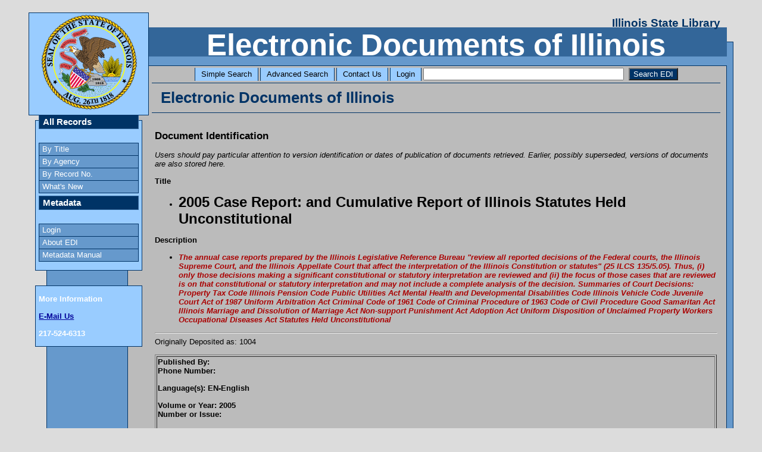

--- FILE ---
content_type: text/html; charset=UTF-8
request_url: http://ediillinois.org/ppa/meta/html/00/00/00/00/11/45.html
body_size: 7546
content:
<!DOCTYPE HTML PUBLIC "-//W3C//DTD HTML 4.01//EN" 
	"http://www.w3.org/TR/html4/strict.dtd"> 
<html lang="en"> 
	<head> 
		<meta http-equiv="Content-Type" content="text/html; charset=iso-8859-1"> 
		<link rel="stylesheet" type="text/css" href="http://www.finditillinois.org/includes/st_gargoyles_v4.css" media="screen"> 

		<style type="text/css">
		<!-- 
			@import "http://www.finditillinois.org/includes/st_gargoyles.css";
			@import "http://www.finditillinois.org/includes/st_gargoyles_theme.css";
		-->
		</style> 
		<script type="text/javascript" src="http://www.finditillinois.org/includes/ruthsarian_utilities.js"></script> 

		<script type="text/javascript"> 
		<!--
			if ( ( typeof( NN_reloadPage ) ).toLowerCase() != 'undefined' ) { NN_reloadPage( true ); }
			if ( ( typeof( opacity_init  ) ).toLowerCase() != 'undefined' ) { opacity_init(); }
			if ( ( typeof( set_min_width ) ).toLowerCase() != 'undefined' ) { set_min_width( 'pageWrapper' , 600 , true ); }
		//-->
		</script> 		
		<script language="javascript"> 
        function switchMenu(obj) {
        	var el = document.getElementById(obj);
            if ( el.style.display != 'none' ) {
				el.style.display = 'none';
            } else {
                el.style.display = '';
            }
        }
        </script> 
		<title>The Illinois State Library : Electronic Documents of Illinois</title> 
 
	</head> 
	<body> 
		<div id="pageWrapper"> 
			<div id="outerColumnContainer"> 
				<div id="innerColumnContainer"> 
					<div id="middleColumn"> 
						<div id="masthead" class="inside"> 
<h1>Illinois State Library</h1> 
<h2>Electronic Documents of Illinois</h2> 
							<hr class="hide"> 
						</div> 
						<div id="content"> 
 
 
<div class="hnav bottomBorderOnly">

			<form method="get" action="http://www.ediillinois.org:8080/xtf/search">
                        <ul class="nshnav">

                                <li><a href="http://www.ediillinois.org:8080/xtf/search?smode=simple">Simple Search</a><span class="divider"> : </span></li>
                                <li><a href="http://www.ediillinois.org:8080/xtf/search?smode=advanced">Advanced Search</a><span class="divider"> : </span></li>
                                <li><a href="mailto:wechelbarger@ilsos.net">Contact Us</a></li>
                                <li><a href="http://www.finditillinois.org/metadata/">Login</a></li>
                                <li><input type="text" name="keyword" size="40">&nbsp; <input style="background-color:#003366; color:#ffffff;" type="submit" value="Search EDI"/></li>

                        </ul>
			</form>

                        <hr class="hide">
                </div>
 
<h3 class="pageTitle">Electronic Documents of Illinois</h3> 
							<div id="contentColumnContainer"> 
								<div id="innerContent"> 
									<div class="inside">

<h4>Document Identification</h4>
<i>Users should pay particular attention to version identification or dates of publication of documents retrieved. Earlier, possibly superseded, versions of documents are also stored here.</i>
<p />	
<strong>Title</strong>
<ul>
<li><h2>2005 Case Report: and Cumulative Report of Illinois Statutes Held Unconstitutional</h2></li>
</ul>
<p />
<strong>Description</strong>
<ul>
<li><em>The annual case reports prepared by the Illinois Legislative Reference Bureau "review all reported decisions of the Federal courts, the Illinois Supreme Court, and the Illinois Appellate Court that affect the interpretation of the Illinois Constitution or statutes" (25 ILCS 135/5.05). Thus, (i) only those decisions making a significant constitutional or statutory interpretation are reviewed and (ii) the focus of those cases that are reviewed is on that constitutional or statutory interpretation and may not include a complete analysis of the decision. Summaries of Court Decisions: Property Tax Code Illinois Pension Code Public Utilities Act Mental Health and Developmental Disabilities Code Illinois Vehicle Code Juvenile Court Act of 1987 Uniform Arbitration Act Criminal Code of 1961 Code of Criminal Procedure of 1963 Code of Civil Procedure Good Samaritan Act Illinois Marriage and Dissolution of Marriage Act Non-support Punishment Act Adoption Act Uniform Disposition of Unclaimed Property Workers Occupational Diseases Act Statutes Held Unconstitutional</em></li>
</ul>
<p />
<hr />
Originally Deposited as: 1004
<p />
<table border="1" width="100%">
	<tr>
		<td width = "100%">
	<strong>Published By: </strong><br />
	<strong>Phone Number:  </strong><p />
	<strong>Language(s): EN-English</strong><p />
	<strong>Volume or Year: 2005</strong><br />
	<strong>Number or Issue: </strong><p />
	<strong>Date Created: 11 17 2005</strong><br />
	<strong>Date Last Modified: 11 17 2005</strong><p />
	Librarian Remarks: <em></em><p />

		</td>
	</tr>
</table>
<h4>Access This Publication</h4>
	<p />
<strong>1</strong>. <strong>2005 Case Report: and Cumulative Report of Illinois Statutes Held Unconstitutional</strong> (<a href="/ppa/docs/00/00/00/00/11/45/20061114103844_Case_Report_2005.pdf">20061114103844_Case_Report_2005.pdf</a>).<br/>
Document Size:492147 Software: Acrobat Distiller Version: 6.0.1 (Windows)<p />
This is part of a series. It is part of <strong>                Case report, and cumulative report of Illinois statutes held unconstitutional</strong>: <a href="http://www.ediillinois.org/ppa/meta/html//00/00/00/00/11/63.html">1163</a><p />

									</div> 
									<hr class="hide"> 
								</div> 
								<div class="clear"></div> 
							</div> 
						</div> 
					</div> 
					<div id="leftColumn"> 
						<div class="inside"> 
 
<div id="cornerLogo"> 
	<div class="placeHolder"> 
		<center><img src="http://www.finditillinois.org/images/ilseal.png" height="165px" width="165px" alt="Seal of the State of Illinois" /></center>
	</div> 
</div> 
 
<div id="mainMenu">
<div class="leftBlock"> 
        <h3>All Records</h3>
        <div class="vnav">
                <ul>
                        <li><a href="http://www.ediillinois.org:8080/xtf/search?sort=SiteTitle&smode=FirstWord&FirstWord=0*;">By Title</a></li>
                        <li><a href="http://www.ediillinois.org:8080/xtf/search?sort=Organization&smode=FirstOrganization&FirstOrganization=a*;">By Agency</a></li>
                        <li><a href="http://www.ediillinois.org:8080/xtf/search?sort=XMLRecordID&smode=FirstRecordID&FirstRecordID=00*;">By Record No.</a></li>
                        <li><a href="http://www.ediillinois.org/ppa/index/WhatsNew.html">What's New</a></li>
			<p />
                </ul>
		<p />
        </div>
	<p>


</p>
	<h3>Metadata</h3> 
	<div class="vnav"> 
		<ul>
                        <li><a href="http://www.finditillinois.org/metadata/">Login</a></li>
			<li><a href="http://www.ediillinois.org/ppa/help/About.html">About EDI</a></li>
			<li><a href="http://www.ediillinois.org/ppa/images/ediHelp.pdf">Metadata Manual</a></li>
			<p />
		</ul>
		<p />
 
	</div> 
</div> 

<div class="leftBlock"> 
	<p /> 
	<strong>More Information</strong> 
	<p />
	<strong><a href="mailto:islcat@ilsos.net">E-Mail Us</a></strong>
	<p />
	<strong>217-524-6313</strong>
	<p />	
</div> 
</div>
 
							<hr class="hide"> 
						</div> 
					</div> 
					<div id="footer"> 
 
<p> 
	A service of the Illinois State Library and the Office of the Secretary of State and State Librarian<br />
Generated: <em>Fri 13 Jun 2025 07:30:51 CDT</em>	
</p> 
 
						<hr class="hide"> 
					</div> 
					<div class="clear"></div> 
				</div> 
			</div> 
		</div> 
 
	</body>
</html>


--- FILE ---
content_type: text/css
request_url: http://www.finditillinois.org/includes/st_gargoyles_v4.css
body_size: 2443
content:
@charset "iso-8859-1";

/*******************************************************************************
*  st_gargoyles_v4.css : 2004.08.30
* -----------------------------------------------------------------------------
*  Version 4  browser specific stylesheet (primarily for IE4 & NN4)
*
*  This CSS will be seen by all browsers. So it is important that everything
*  defined in this stylesheet is redefined in st_gargoyles.css. Otherwise we
*  run the risk of a v4 style cascading down to a  v5 or better browser, which
*  could break the layout.
*******************************************************************************/

a, a:link, a:visited, a:active
{
	color: #000099;
	text-decoration: underline;
}
a:hover
{
	color: #ff0000;
	text-decoration: none;
}
.clear
{
	clear: both;
}
#leftColumn .hide
{
	display: none;
}
body
{
	font-family: arial, helvetica, sans-serif;
	/*/*/	font-size: 80%;	/* */
	background-color: #dcdcdc;
	color: #000000;	
}
#outerColumnContainer
{
	padding-left: 200px;
}
#leftColumn
{
	position: absolute;
	left: 0;
	top: 5px;
	width: 200px;
}
#leftColumn .inside
{
	padding: 0 5px;
}
.leftBlock
{
	margin: 10px;
}
.leftBlock ul, .leftBlock ul li
{
	margin: 0;
	list-style-type: none;
}
.leftBlock ul li
{
	padding-bottom: 5px;
}
#masthead h1
{
	font-size: 120%;
	text-align: right;
	margin: 0;
}
#masthead h2
{
	font-size: 200%;
	text-align: center;
	margin: 0;
}
.leftBlock h3
{
	font-size: 110%;
	margin-bottom: 0;
	padding-bottom: 0;
}
td, th
{
	vertical-align: top;
}
.bookmark
{
	float: right;
}
.bookmark a
{
	color: #000;
}
.bookmark img
{
	border-width: none;
}
.vnav ul, .vnav ul li
{
	margin: 0;
	padding: 0;
	list-style: none;
}
#footer
{
	text-align: center;
}

/*/*//*/
	body
	{
	}
	.leftBlock
	{
		margin: 0 10px 10px;
	}
	.leftBlock ul
	{
		margin: 0 0 0 -2em;
	}
	th, td, div
	{
		color: #000;
	}
	td a
	{
		color: #009;
	}
	.askLibraries td input
	{
		margin-top: 5px;
	}
	ul.nshnav, ul.nshnav li
	{
		list-style-type: none;
	}
	ul.nshnav
	{
		margin: 0 0 0 -2em;
	}
	ul.nshnav li
	{
		list-style: none;
		display: inline;
	}
	.vnav
	{
		margin: 0;
		padding: 0;
		margin-top: -1em;
	}
	#mainMenu 
	{
		margin-top: 1em;
	}

/* End NN4 Hacks */

/******************************************************************************/



--- FILE ---
content_type: text/css
request_url: http://www.finditillinois.org/includes/st_gargoyles.css
body_size: 9983
content:
@charset "iso-8859-1";

/*******************************************************************************
*  st_gargoyles.css : 2005.06.28
* -----------------------------------------------------------------------------
*  A modification on the Skidoo Too layout
*******************************************************************************/

/* begin with generic selectors so that they can be overridden if needed
 * by classes deeper in the stylesheet
 */
.clear
{
	clear: both;
	padding-bottom: 1px;	/* for Gecko-based browsers */
	margin-bottom: -1px;	/* for Gecko-based browsers */
}
.hide, .divider
{
	display: none;
}
.inside
{
	/* glitch in IE caused by vertical padding in this class, so 0 padding is
	 * set here and those blocks that need the vertical padding must be 
	 * applied to the parent element. the purpose of this class is to provide
	 * horizontal padding without using hacks to get around IE's broken box 
	 * model. so it's okay to apply vertical padding to the parent element, 
	 * just not horizontal padding.
	 */
	padding: 0 1em;
}

/* margin values and font sizes for headings, and margins on paragraphs
 * and lists are not consistent across browser platforms. to achieve a
 * consistent look we need to explicity set these values here. it may
 * seem an odd way to declare the margins like this but you never
 * know what kind of horizontal padding a browser may be using on an
 * element, and I only want to change the vertical padding.
 *
 * pixels are used here, rather than ems, because I want a consistent
 * margin on the different headings. if I use ems, 1em for an h1 element
 * is much larger than 1em on an h6 element. I don't wnat this.
 *
 * salt to taste
 */
ul, ol, dl, p, h1, h2, h3, h4, h5, h6
{
	margin-top: 14px;
	margin-bottom: 14px;
	padding-top: 0;
	padding-bottom: 0;
}
h1
{
	font-size: 220%;
}
h2
{
	font-size: 190%;
}
h3
{
	font-size: 160%;
}
h4
{
	font-size: 130%;
}
h5
{
	font-size: 100%;
}
h6
{
	font-size: 70%;
}

/* alter some HTML elements' default style
 */
a, a:link, a:visited, a:active
{
	text-decoration: underline;
}
a:hover
{
	text-decoration: none;
}
a img
{
	border-width: 0;
}
code
{
	font-family: "Courier New", Courier, monospace;
}
label
{
	cursor: pointer;
}
table
{
	font-size: 100%;
}
td, th
{
	vertical-align: top;
}
span.strike
{
	text-decoration: line-through;
}

/* now we craft the core layout of the page. this includes positioning and
 * gutter space. colors and fonts should not come into play at this point.
 * when defining a border, default it's color to white which is probably
 * the safest thing to do.
 */
body
{
	padding: 70px 0 20px 0;
	margin: 0 3%;
	min-width: 35em;	/* IE doens't understand this property. I use ems rather
				   than pixels so that the layout shouldn't break even
				   when the browser's default size is set very large */
	background-color: #fff;
	color: #000;
	font-size: 100.1%;
}
#pageWrapper
{
	border: solid 1px #000;
	border-width: 1px;
	margin: 0 10px 0 40px;	/* set side margins here 'cause IE doesn't like it set
				   on the body element */
	width: auto;
	background-color: #cccccc;
	color: #000;
}
#outerColumnContainer
{
	/* reserves space for the left and right columns. you can use either
	 * padding, margins, or borders, depending on your needs. however you 
	 * can use the border method to create a background color for both left
	 * and right columns
	 */
	padding: 0 0 0 135px;
}
#innerColumnContainer
{
	width: 100%;
	z-index: 1;
}
#middleColumn
{
	float: right;
	margin: 0 0 0 -1px;
	width: 100%;
	z-index: 1;
}
#masthead
{
	background-color: #ddd;
	color: #000;
	border: solid 1px #000;
	left: auto;
	margin: 0 10px -25px 30px;
	padding: 0 10px;
	position: relative;
	text-align: center;
	top: -25px;
	width: auto;
	/* \*/
		position: static;
		margin-top: -25px;
		margin-bottom: 0;
		top: auto;
	/* Because IE5/Mac doesn't like this method and a small rendering
	 * bug in Mozilla creeps in on the right masthead border using 
	 * relative positioning.
	 */
}
#masthead h1
{
	font-size: 150%;
	left: auto;
	margin: 0 0 -1em 0;
	padding: 0;
	position: relative;
	text-align: right;
	top: -1em;
	width: 100%;
}
#masthead h2
{
	color: #000;
	font-size: 400%;
	line-height: 1em;
	margin: 0 0 -0.14em 0;
	padding: 0;
	text-align: center;
}
#content
{
	background-color: #eeeeee;
	color: #ff0000;
	border: solid 1px #333333;
	margin: 15px 10px 0 0;
	padding: 0 10px 0 40px;
}
#content h3.pageTitle
{
	border: solid 1px #000;
	border-width: 0 0 1px 0;
	font-size: 200%;
	margin: 0;
	padding: 10px 15px;
}
#contentColumnContainer
{
	width: 100%;
	margin: 10px 30% 10px 0;
}


#innerContent
{
	float: left;
	margin: 0 -1px 0 0;
	width: 100%;
}
#rightColumn
{
	/*	R = #contentColumnContainer's right margin width
	 *	N = width for #rightColumn
	 *	------------------------------------------------
	 *	N = R / ( ( 100 - R ) / 100 )
	 */

	float: right;
	width: 0%;
	margin: 0;
}
#leftColumn
{
	float: left;
	left: auto;		/* reset v4 css */
	margin: -50px -24px 0 -155px;
	position: relative;	/* reset v4 css */
	top: auto;		/* reset v4 css */
	width: 180px;
	z-index: 4;
}
#leftColumn .inside
{
	padding: 0;
}

#innerContent .inside {
	padding: 5px;
}

#cornerLogo
{
	width: 180px;
	height: 171px;
	margin: 0 -11px;
	overflow: visible;
	position: relative;
	z-index: 10;
}
#cornerLogo .placeHolder
{
	width: 200px;
	height: 100%;
	border: solid 1px #000;
	background-color: #99ccff;
	color: #000;

	/* IE/Mac is really anal about the right margins on this and the
	 * parent object. It's forced me to go absolute positioned to
	 * keep IE/Mac in line.
	 */
	position: absolute;
	top: auto;
	left: 0;
}
#cornerLogo .placeHolder p
{
	text-align: center;
}
.leftBlock
{
	background-color: #ddd;
	border: solid 1px #000;
	margin: 25px 0;
	padding: 0 5px;
	z-index: 9;
	min-width: 0;
}
.leftBlock .vnav
{
	margin: -1px 0 5px 0;
}
.leftBlock h3
{
	background-color: #ddd;
	color: #000;
	border: solid 1px #000;
	font-size: 120%;
	margin: -10px 0 0 0;
	padding: 2px 6px;
}

.labelEmphasis {
	color: #aa0000;
	font-weight: bold;
}

#mainMenu
{
	margin-top: -15px;
}
#mainMenu .vnav
{
	margin-top: 23px;
}
.leftTextBlock
{
	font-size: 88%;
	padding: 0 7px;
}
.leftTextBlock p
{
	margin: 5px 0;
}
#footer
{
	clear: right;
	padding: 10px 24px 10px 34px;
}
#footer p
{
	padding: 0;
	margin: 0;
}


/* vertical navigation stuff. mostly exactly as seen in the vnav.css styleheet
 * in the original skidoo layout.
 */
.vnav
{
	margin: 10px 0;
}
.vnav ul, .vnav ul li
{
	margin: 0;
	padding: 0;
	list-style-type: none;
	display: block;
}
.vnav ul
{
	border: solid 1px #000;
	border-bottom-width: 0;
}
.vnav ul li
{
	border-bottom: solid 1px #000;
}
.vnav ul li, .vnav ul li a
{
	margin: 0;
	padding: 0;
	line-height: normal;
	display: block;
}
.vnav ul li a
{
	display: block;
	padding: 2px 5px 3px 5px;
	min-width: 0;	/* hack to force hasLayout in IE7 */
}
.vnav ul li a, .vnav ul li a:link, .vnav ul li a:visited, .vnav ul li a:active, .vnav ul li a:hover
{
	text-decoration: none;
	cursor: pointer;
}
.vnav h3
{
	margin-bottom: 0;
	padding-bottom: 0;
	font-size: 126%;
}

/* horizontal navigation stuff. mostly exactly as seen in the hnav.css styleheet
 * in the original skidoo layout.
 */
.hnav
{
	border: solid 1px #000;
	margin: 0;
	padding: 3px 0 4px 0;
	white-space: nowrap;
}
.hnav ul span.divider
{
	display: none;
}
* html .HNAV
{
	padding: 0;	/* IE5/Win will resize #hnav to fit the heights of its
			   inline children that have vertical padding. So this
			   incorrect case selector will remove that padding */
}
.hnav ul
{
	text-align: center;
	list-style-type: none;
	line-height: normal;
	margin: 0;
	padding: 0;
}
.hnav ul li
{
	display: inline;
	white-space: nowrap;
	margin: 0;
}
.hnav ul li a, .hnav ul li a:link, .hnav ul li a:visited, .hnav ul li a:active, .hnav ul li a:hover
{
	margin: 0 -1px 0 0;
	padding: 3px 10px 4px 10px;
	border-left: solid 1px #000;
	border-right: solid 1px #000;
	cursor: pointer;
}
.hnav ul li a, .hnav ul li a:link, .hnav ul li a:visited, .hnav ul li a:active, .hnav ul li a:hover
{
	text-decoration: none;
}


/* some generic/utility selectors
 */
.bottomBorderOnly
{
	border-width: 0 0 1px 0;
}

/* WHY IE Sucks:
 * 	It's the hasLayout hack. This silly thing that IE needs to render elements
 *	correctly. It's dumb. It's annoying. Try removing this block of CSS
 *	and watch IE crumble.
 */
* html #masthead,
* html #masthead h2,
* html #leftColumn,
       .leftBlock h3, 
* html #rightColumn
{
	position: relative;
}
* html #innerColumnContainer
{
	/* \*/
		position: relative;
	/* because IE Mac doesn't do z-index right with this element having a
	 * a position value of relative.
	 */
}
* html #masthead,
* html #content,
* html #contentColumnContainer,
* html .vnav,
* html .vnav ul li a/**/,
* html .hnav, 
* html .hnav ul li a,
* html .leftBlock,
* html .leftBlock h3
{
	/* \*/
		height: 0.01%;
	/* the empty comment in the .vnav ul li a selector is to keep that 
	 * particular selector from being processed by IE5.0/Win
	 */
	min-width: 0;
}
* html div
{
	overflow: visible;
}
* html body
{
	/* \*/
		word-wrap: break-word;
	/* invalid CSS but keeps IE from breaking horribly under narrow viewports */
}

/* IE7 with the same hasLayout issues but the star-html hack no longer works
   so we get a little more creative */
*:first-child+html #pageWrapper,
*:first-child+html div.leftBlock h3  {
	min-width: 0;
}

/******************************************************************************/


--- FILE ---
content_type: text/css
request_url: http://www.finditillinois.org/includes/st_gargoyles_theme.css
body_size: 2836
content:
@charset "iso-8859-1";

/*******************************************************************************
*  skidoo_too_gargoyles_theme.css : 2004.08.20
* -----------------------------------------------------------------------------
*  
*******************************************************************************/

/* everything below this point is related to the page's "theme" and could be
 * placed in a separate stylesheet to allow for multiple color/font scemes on
 * the layout. you should probably leave a default theme within this stylesheet
 * just to be on the safe side.	
 */
 
/* handle border colors first
 */
#pageWrapper, #masthead, #content, #leftColumn .leftBlock, #cornerLogo .placeHolder, 
#leftColumn .vnav ul, #leftColumn .vnav ul li
{
	border-color: #003366;
}
#masthead, #leftColumn .leftBlock h3
{
	border-color: #336699;
}
#content h3.pageTitle, #contentColumnContainer, #content .hnav, #content .hnav ul li a
{
	border-color: #003366;
}

/* now comes the normal line of things, fonts and colors being set
 */
body
{
	background-color: #dcdcdc;
	color: #000000;
	font-family: arial, helvetica, sans-serif;
}
#pageWrapper
{
	background-color: #6699cc;
	color: #000000;
	font-size: 80%;	/* set your default font size here. */
}
#masthead
{
	background-color: #336699;
	color: #ffffff;
}
#masthead h1, #cornerLogo .placeHolder
{
	color: #003366;
}
#masthead h2
{
	color: #ffffff;
}
#content
{
	background-color: #bbbbbb;
	color: #000000;
}
#content h3.pageTitle
{
	color: #003366;
}
#content .hnav ul a, #content .hnav ul a:link, #content .hnav ul a:visited, #content .hnav ul a:active
{
	color: #000;
	background-color: #99ccff;
}
#content .hnav ul a:hover
{
	color: #000;
	background-color: #ffffff;
}
#leftColumn .leftBlock
{
	background-color: #99ccff;
	color: #ffffff;
}
#leftColumn .leftBlock h3
{
	background-color: #003366;
	color: #fff;
}
#leftColumn .vnav ul a, #leftColumn .vnav ul a:link, #leftColumn .vnav ul a:visited, #leftColumn .vnav ul a:active
{
	color: #ffffff;
	background-color: #6699cc;
}

#leftColumn .vnav ul li a:hover
{
	color: #000;
	background-color: #f7f7f7;
}
#rightColumn
{

	/*	font-size: 90%;	*/
}
#footer
{
	color: #ffffff;
	font-family: verdana, helvetica, sans-serif;
	text-align: center;
	font-weight: bold;
}

em { 
	color: #aa0000; 
	font-style: italic;
	font-weight: bold;
}

.questionMark {
	color: #0000AA;
	font-weight: bold;
	font-style: italic;
}

.h3Emphasis {
	background-color: #dcdcdc;
	border: 1px solid #003366;
	padding: 1px;
	color: #003366;
}

.helpClass {
	display: none; 
	background-color: #dcdcdc;
	padding: 1px;
	color: #003366;	
}

/******************************************************************************/
